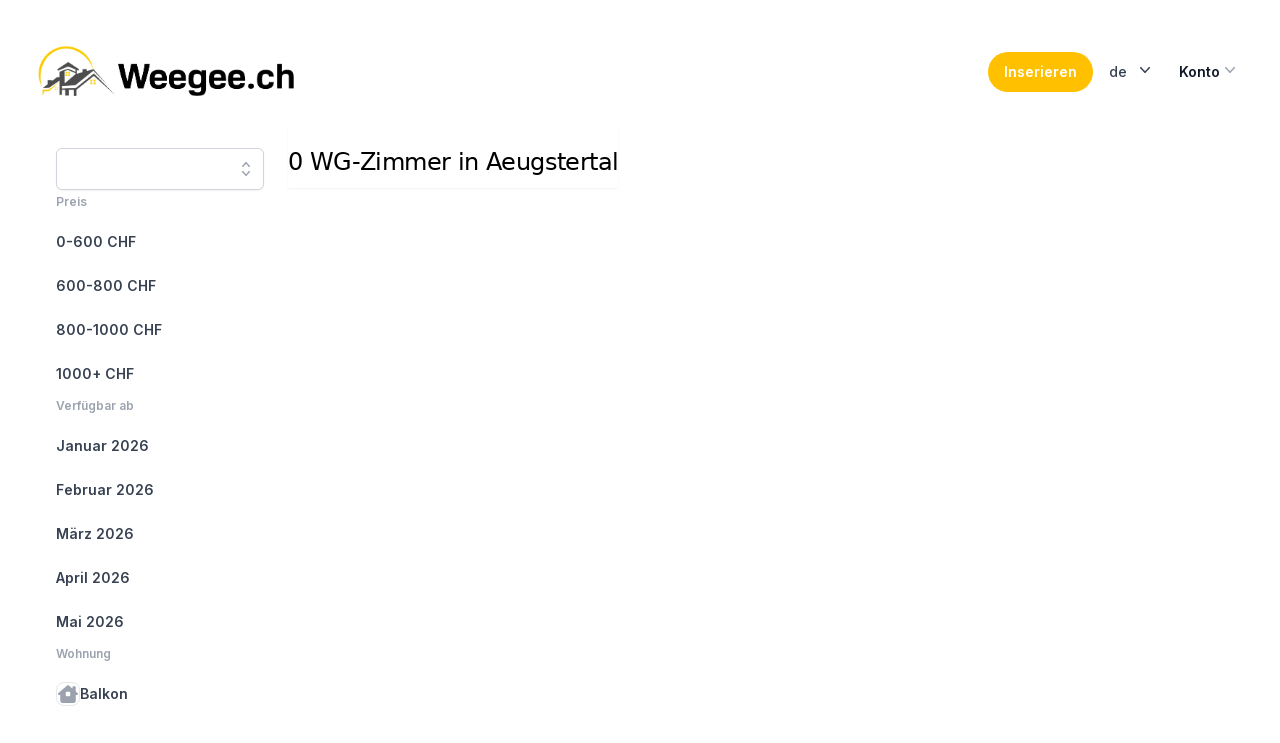

--- FILE ---
content_type: application/javascript; charset=UTF-8
request_url: https://weegee.ch/_next/static/iRntOrgXbflke70usUQ93/_buildManifest.js
body_size: 879
content:
self.__BUILD_MANIFEST=function(s,c,t,a,e,n,i,d,f,u,r,o,h,k,g,j){return{__rewrites:{afterFiles:[],beforeFiles:[],fallback:[]},__routerFilterStatic:{numItems:0,errorRate:1e-4,numBits:0,numHashes:h,bitArray:[]},__routerFilterDynamic:{numItems:0,errorRate:1e-4,numBits:0,numHashes:h,bitArray:[]},"/":[s,c,t,a,e,f,u,"static/chunks/pages/index-fd2f713706bddc5a.js"],"/404":[t,e,"static/chunks/pages/404-c5e08a5f71e6b144.js"],"/_error":["static/chunks/pages/_error-625cd018c05231e3.js"],"/admin/fraud":[s,c,e,"static/chunks/15-eba544bda8d62eef.js",n,"static/chunks/pages/admin/fraud-1fd23b9d5989c5f6.js"],"/contact":[s,c,t,a,d,k,n,r,"static/chunks/pages/contact-fe7e3766584b9b3e.js"],"/contact_ext":["static/chunks/pages/contact_ext-fc8256778f7d7f9d.js"],"/insertion":[s,c,t,a,e,f,k,"static/chunks/165-1b2fc668220ffb9e.js",u,"static/chunks/pages/insertion-b0134f9502e3e227.js"],"/login":[s,c,t,a,n,"static/chunks/pages/login-ca6cf7ab409ec61f.js"],"/logout":[s,c,"static/chunks/pages/logout-9a00c557b663747e.js"],"/my/ads":[s,c,t,a,e,d,n,r,"static/chunks/pages/my/ads-b665815ef0072146.js"],"/my/delete-account":[s,c,t,a,n,"static/chunks/pages/my/delete-account-0cf50b2d9628764a.js"],"/search/[location]":[s,g,c,t,a,e,d,f,j,u,"static/chunks/pages/search/[location]-84e888972db56cca.js"],"/throw":["static/chunks/pages/throw-91aeca8f582a9f29.js"],"/verify/[token]":[s,c,t,a,"static/chunks/pages/verify/[token]-228fb381472cf369.js"],"/wg/[...detail]":[s,g,c,t,a,e,d,j,"static/css/a3ae8b3083946efc.css","static/chunks/255-a6e73f8d6375c574.js",r,"static/chunks/pages/wg/[...detail]-db04b5358456e930.js"],"/wgs/[slug]":[s,c,t,a,e,"static/chunks/pages/wgs/[slug]-f2c6b99cac3a904a.js"],sortedPages:["/","/404","/_app","/_error","/admin/fraud","/contact","/contact_ext","/insertion","/login","/logout","/my/ads","/my/delete-account","/search/[location]","/throw","/verify/[token]","/wg/[...detail]","/wgs/[slug]"]}}("static/chunks/0ed3bff5-51b0ba1995d34001.js","static/chunks/206-8872c6647c17c406.js","static/chunks/596-ca4337c22c0866a9.js","static/chunks/632-dcd56cdcb0cceaf9.js","static/chunks/587-83831627f09a90b4.js","static/chunks/985-47a83ded22489be2.js",0,"static/chunks/696-481e55cb986c4fb7.js","static/chunks/747-06dc7981193681c0.js","static/chunks/937-f4ee382bc37d3c26.js","static/chunks/396-9e4f403a36b98907.js",0,NaN,"static/chunks/116-f3692855493b6378.js","static/chunks/98bef5de-d6f104450eade9a0.js","static/chunks/184-0a8ab1fc1779b6ba.js"),self.__BUILD_MANIFEST_CB&&self.__BUILD_MANIFEST_CB();